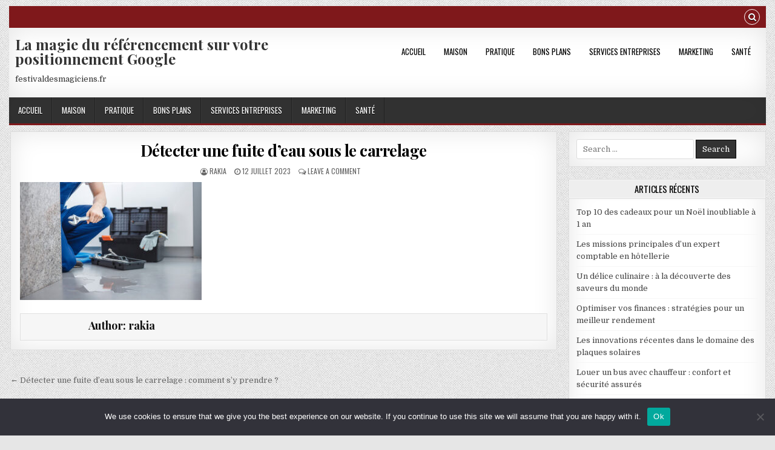

--- FILE ---
content_type: text/html; charset=UTF-8
request_url: https://festivaldesmagiciens.fr/detecter-une-fuite-deau-sous-le-carrelage-comment-sy-prendre/detecter-une-fuite-deau-sous-le-carrelage/
body_size: 12512
content:
<!DOCTYPE html>
<html dir="ltr" lang="fr-FR" prefix="og: https://ogp.me/ns#">
<head>
<meta charset="UTF-8">
<meta name="viewport" content="width=device-width, initial-scale=1, maximum-scale=1">
<link rel="profile" href="https://gmpg.org/xfn/11">
<link rel="pingback" href="https://festivaldesmagiciens.fr/xmlrpc.php">
<title>Détecter une fuite d’eau sous le carrelage - La magie du référencement sur votre positionnement Google</title>

		<!-- All in One SEO 4.9.3 - aioseo.com -->
	<meta name="robots" content="max-image-preview:large" />
	<meta name="author" content="rakia"/>
	<link rel="canonical" href="https://festivaldesmagiciens.fr/detecter-une-fuite-deau-sous-le-carrelage-comment-sy-prendre/detecter-une-fuite-deau-sous-le-carrelage/" />
	<meta name="generator" content="All in One SEO (AIOSEO) 4.9.3" />
		<meta property="og:locale" content="fr_FR" />
		<meta property="og:site_name" content="La magie du référencement sur votre positionnement Google - festivaldesmagiciens.fr" />
		<meta property="og:type" content="article" />
		<meta property="og:title" content="Détecter une fuite d’eau sous le carrelage - La magie du référencement sur votre positionnement Google" />
		<meta property="og:url" content="https://festivaldesmagiciens.fr/detecter-une-fuite-deau-sous-le-carrelage-comment-sy-prendre/detecter-une-fuite-deau-sous-le-carrelage/" />
		<meta property="article:published_time" content="2023-07-12T16:08:07+00:00" />
		<meta property="article:modified_time" content="2023-07-12T16:08:13+00:00" />
		<meta name="twitter:card" content="summary_large_image" />
		<meta name="twitter:title" content="Détecter une fuite d’eau sous le carrelage - La magie du référencement sur votre positionnement Google" />
		<script type="application/ld+json" class="aioseo-schema">
			{"@context":"https:\/\/schema.org","@graph":[{"@type":"BreadcrumbList","@id":"https:\/\/festivaldesmagiciens.fr\/detecter-une-fuite-deau-sous-le-carrelage-comment-sy-prendre\/detecter-une-fuite-deau-sous-le-carrelage\/#breadcrumblist","itemListElement":[{"@type":"ListItem","@id":"https:\/\/festivaldesmagiciens.fr#listItem","position":1,"name":"Accueil","item":"https:\/\/festivaldesmagiciens.fr","nextItem":{"@type":"ListItem","@id":"https:\/\/festivaldesmagiciens.fr\/detecter-une-fuite-deau-sous-le-carrelage-comment-sy-prendre\/detecter-une-fuite-deau-sous-le-carrelage\/#listItem","name":"D\u00e9tecter une fuite d\u2019eau sous le carrelage"}},{"@type":"ListItem","@id":"https:\/\/festivaldesmagiciens.fr\/detecter-une-fuite-deau-sous-le-carrelage-comment-sy-prendre\/detecter-une-fuite-deau-sous-le-carrelage\/#listItem","position":2,"name":"D\u00e9tecter une fuite d\u2019eau sous le carrelage","previousItem":{"@type":"ListItem","@id":"https:\/\/festivaldesmagiciens.fr#listItem","name":"Accueil"}}]},{"@type":"Organization","@id":"https:\/\/festivaldesmagiciens.fr\/#organization","name":"La magie du r\u00e9f\u00e9rencement sur votre positionnement Google","description":"festivaldesmagiciens.fr","url":"https:\/\/festivaldesmagiciens.fr\/"},{"@type":"Person","@id":"##author","url":"#","name":"rakia"},{"@type":"WebPage","@id":"https:\/\/festivaldesmagiciens.fr\/detecter-une-fuite-deau-sous-le-carrelage-comment-sy-prendre\/detecter-une-fuite-deau-sous-le-carrelage\/#webpage","url":"https:\/\/festivaldesmagiciens.fr\/detecter-une-fuite-deau-sous-le-carrelage-comment-sy-prendre\/detecter-une-fuite-deau-sous-le-carrelage\/","name":"D\u00e9tecter une fuite d\u2019eau sous le carrelage - La magie du r\u00e9f\u00e9rencement sur votre positionnement Google","inLanguage":"fr-FR","isPartOf":{"@id":"https:\/\/festivaldesmagiciens.fr\/#website"},"breadcrumb":{"@id":"https:\/\/festivaldesmagiciens.fr\/detecter-une-fuite-deau-sous-le-carrelage-comment-sy-prendre\/detecter-une-fuite-deau-sous-le-carrelage\/#breadcrumblist"},"author":{"@id":"##author"},"creator":{"@id":"##author"},"datePublished":"2023-07-12T18:08:07+02:00","dateModified":"2023-07-12T18:08:13+02:00"},{"@type":"WebSite","@id":"https:\/\/festivaldesmagiciens.fr\/#website","url":"https:\/\/festivaldesmagiciens.fr\/","name":"La magie du r\u00e9f\u00e9rencement sur votre positionnement Google","description":"festivaldesmagiciens.fr","inLanguage":"fr-FR","publisher":{"@id":"https:\/\/festivaldesmagiciens.fr\/#organization"}}]}
		</script>
		<!-- All in One SEO -->

<link rel='dns-prefetch' href='//www.googletagmanager.com' />
<link rel='dns-prefetch' href='//fonts.googleapis.com' />
<link rel="alternate" type="application/rss+xml" title="La magie du référencement sur votre positionnement Google &raquo; Flux" href="https://festivaldesmagiciens.fr/feed/" />
<link rel="alternate" type="application/rss+xml" title="La magie du référencement sur votre positionnement Google &raquo; Flux des commentaires" href="https://festivaldesmagiciens.fr/comments/feed/" />
<link rel="alternate" type="application/rss+xml" title="La magie du référencement sur votre positionnement Google &raquo; Détecter une fuite d’eau sous le carrelage Flux des commentaires" href="https://festivaldesmagiciens.fr/detecter-une-fuite-deau-sous-le-carrelage-comment-sy-prendre/detecter-une-fuite-deau-sous-le-carrelage/feed/" />
<link rel="alternate" title="oEmbed (JSON)" type="application/json+oembed" href="https://festivaldesmagiciens.fr/wp-json/oembed/1.0/embed?url=https%3A%2F%2Ffestivaldesmagiciens.fr%2Fdetecter-une-fuite-deau-sous-le-carrelage-comment-sy-prendre%2Fdetecter-une-fuite-deau-sous-le-carrelage%2F" />
<link rel="alternate" title="oEmbed (XML)" type="text/xml+oembed" href="https://festivaldesmagiciens.fr/wp-json/oembed/1.0/embed?url=https%3A%2F%2Ffestivaldesmagiciens.fr%2Fdetecter-une-fuite-deau-sous-le-carrelage-comment-sy-prendre%2Fdetecter-une-fuite-deau-sous-le-carrelage%2F&#038;format=xml" />
<style id='wp-img-auto-sizes-contain-inline-css' type='text/css'>
img:is([sizes=auto i],[sizes^="auto," i]){contain-intrinsic-size:3000px 1500px}
/*# sourceURL=wp-img-auto-sizes-contain-inline-css */
</style>

<style id='wp-emoji-styles-inline-css' type='text/css'>

	img.wp-smiley, img.emoji {
		display: inline !important;
		border: none !important;
		box-shadow: none !important;
		height: 1em !important;
		width: 1em !important;
		margin: 0 0.07em !important;
		vertical-align: -0.1em !important;
		background: none !important;
		padding: 0 !important;
	}
/*# sourceURL=wp-emoji-styles-inline-css */
</style>
<style id='classic-theme-styles-inline-css' type='text/css'>
/*! This file is auto-generated */
.wp-block-button__link{color:#fff;background-color:#32373c;border-radius:9999px;box-shadow:none;text-decoration:none;padding:calc(.667em + 2px) calc(1.333em + 2px);font-size:1.125em}.wp-block-file__button{background:#32373c;color:#fff;text-decoration:none}
/*# sourceURL=/wp-includes/css/classic-themes.min.css */
</style>
<link rel='stylesheet' id='cookie-notice-front-css' href='https://festivaldesmagiciens.fr/wp-content/plugins/cookie-notice/css/front.min.css?ver=2.5.11' type='text/css' media='all' />
<link rel='stylesheet' id='gridwp-maincss-css' href='https://festivaldesmagiciens.fr/wp-content/themes/gridwp/style.css' type='text/css' media='all' />
<link rel='stylesheet' id='font-awesome-css' href='https://festivaldesmagiciens.fr/wp-content/themes/gridwp/assets/css/font-awesome.min.css' type='text/css' media='all' />
<link rel='stylesheet' id='gridwp-webfont-css' href='//fonts.googleapis.com/css?family=Playfair+Display:400,400i,700,700i|Domine:400,700|Oswald:400,700|Poppins:400,400i,700,700i&#038;display=swap' type='text/css' media='all' />
<script type="text/javascript" id="cookie-notice-front-js-before">
/* <![CDATA[ */
var cnArgs = {"ajaxUrl":"https:\/\/festivaldesmagiciens.fr\/wp-admin\/admin-ajax.php","nonce":"cbafa949b9","hideEffect":"fade","position":"bottom","onScroll":false,"onScrollOffset":100,"onClick":false,"cookieName":"cookie_notice_accepted","cookieTime":2592000,"cookieTimeRejected":2592000,"globalCookie":false,"redirection":false,"cache":true,"revokeCookies":false,"revokeCookiesOpt":"automatic"};

//# sourceURL=cookie-notice-front-js-before
/* ]]> */
</script>
<script type="text/javascript" src="https://festivaldesmagiciens.fr/wp-content/plugins/cookie-notice/js/front.min.js?ver=2.5.11" id="cookie-notice-front-js"></script>
<script type="text/javascript" src="https://festivaldesmagiciens.fr/wp-includes/js/jquery/jquery.min.js?ver=3.7.1" id="jquery-core-js"></script>
<script type="text/javascript" src="https://festivaldesmagiciens.fr/wp-includes/js/jquery/jquery-migrate.min.js?ver=3.4.1" id="jquery-migrate-js"></script>

<!-- Extrait de code de la balise Google (gtag.js) ajouté par Site Kit -->
<!-- Extrait Google Analytics ajouté par Site Kit -->
<script type="text/javascript" src="https://www.googletagmanager.com/gtag/js?id=G-RV0V1WZ9SZ" id="google_gtagjs-js" async></script>
<script type="text/javascript" id="google_gtagjs-js-after">
/* <![CDATA[ */
window.dataLayer = window.dataLayer || [];function gtag(){dataLayer.push(arguments);}
gtag("set","linker",{"domains":["festivaldesmagiciens.fr"]});
gtag("js", new Date());
gtag("set", "developer_id.dZTNiMT", true);
gtag("config", "G-RV0V1WZ9SZ");
//# sourceURL=google_gtagjs-js-after
/* ]]> */
</script>
<link rel="https://api.w.org/" href="https://festivaldesmagiciens.fr/wp-json/" /><link rel="alternate" title="JSON" type="application/json" href="https://festivaldesmagiciens.fr/wp-json/wp/v2/media/1353" /><meta name="generator" content="Site Kit by Google 1.170.0" /><style type="text/css">.recentcomments a{display:inline !important;padding:0 !important;margin:0 !important;}</style><style type="text/css" id="custom-background-css">
body.custom-background { background-image: url("https://festivaldesmagiciens.fr/wp-content/themes/gridwp/assets/images/background.png"); background-position: left top; background-size: auto; background-repeat: repeat; background-attachment: fixed; }
</style>
	<link rel="icon" href="https://festivaldesmagiciens.fr/wp-content/uploads/2019/02/cropped-artificial-intelligence-32x32.jpg" sizes="32x32" />
<link rel="icon" href="https://festivaldesmagiciens.fr/wp-content/uploads/2019/02/cropped-artificial-intelligence-192x192.jpg" sizes="192x192" />
<link rel="apple-touch-icon" href="https://festivaldesmagiciens.fr/wp-content/uploads/2019/02/cropped-artificial-intelligence-180x180.jpg" />
<meta name="msapplication-TileImage" content="https://festivaldesmagiciens.fr/wp-content/uploads/2019/02/cropped-artificial-intelligence-270x270.jpg" />
<style id='global-styles-inline-css' type='text/css'>
:root{--wp--preset--aspect-ratio--square: 1;--wp--preset--aspect-ratio--4-3: 4/3;--wp--preset--aspect-ratio--3-4: 3/4;--wp--preset--aspect-ratio--3-2: 3/2;--wp--preset--aspect-ratio--2-3: 2/3;--wp--preset--aspect-ratio--16-9: 16/9;--wp--preset--aspect-ratio--9-16: 9/16;--wp--preset--color--black: #000000;--wp--preset--color--cyan-bluish-gray: #abb8c3;--wp--preset--color--white: #ffffff;--wp--preset--color--pale-pink: #f78da7;--wp--preset--color--vivid-red: #cf2e2e;--wp--preset--color--luminous-vivid-orange: #ff6900;--wp--preset--color--luminous-vivid-amber: #fcb900;--wp--preset--color--light-green-cyan: #7bdcb5;--wp--preset--color--vivid-green-cyan: #00d084;--wp--preset--color--pale-cyan-blue: #8ed1fc;--wp--preset--color--vivid-cyan-blue: #0693e3;--wp--preset--color--vivid-purple: #9b51e0;--wp--preset--gradient--vivid-cyan-blue-to-vivid-purple: linear-gradient(135deg,rgb(6,147,227) 0%,rgb(155,81,224) 100%);--wp--preset--gradient--light-green-cyan-to-vivid-green-cyan: linear-gradient(135deg,rgb(122,220,180) 0%,rgb(0,208,130) 100%);--wp--preset--gradient--luminous-vivid-amber-to-luminous-vivid-orange: linear-gradient(135deg,rgb(252,185,0) 0%,rgb(255,105,0) 100%);--wp--preset--gradient--luminous-vivid-orange-to-vivid-red: linear-gradient(135deg,rgb(255,105,0) 0%,rgb(207,46,46) 100%);--wp--preset--gradient--very-light-gray-to-cyan-bluish-gray: linear-gradient(135deg,rgb(238,238,238) 0%,rgb(169,184,195) 100%);--wp--preset--gradient--cool-to-warm-spectrum: linear-gradient(135deg,rgb(74,234,220) 0%,rgb(151,120,209) 20%,rgb(207,42,186) 40%,rgb(238,44,130) 60%,rgb(251,105,98) 80%,rgb(254,248,76) 100%);--wp--preset--gradient--blush-light-purple: linear-gradient(135deg,rgb(255,206,236) 0%,rgb(152,150,240) 100%);--wp--preset--gradient--blush-bordeaux: linear-gradient(135deg,rgb(254,205,165) 0%,rgb(254,45,45) 50%,rgb(107,0,62) 100%);--wp--preset--gradient--luminous-dusk: linear-gradient(135deg,rgb(255,203,112) 0%,rgb(199,81,192) 50%,rgb(65,88,208) 100%);--wp--preset--gradient--pale-ocean: linear-gradient(135deg,rgb(255,245,203) 0%,rgb(182,227,212) 50%,rgb(51,167,181) 100%);--wp--preset--gradient--electric-grass: linear-gradient(135deg,rgb(202,248,128) 0%,rgb(113,206,126) 100%);--wp--preset--gradient--midnight: linear-gradient(135deg,rgb(2,3,129) 0%,rgb(40,116,252) 100%);--wp--preset--font-size--small: 13px;--wp--preset--font-size--medium: 20px;--wp--preset--font-size--large: 36px;--wp--preset--font-size--x-large: 42px;--wp--preset--spacing--20: 0.44rem;--wp--preset--spacing--30: 0.67rem;--wp--preset--spacing--40: 1rem;--wp--preset--spacing--50: 1.5rem;--wp--preset--spacing--60: 2.25rem;--wp--preset--spacing--70: 3.38rem;--wp--preset--spacing--80: 5.06rem;--wp--preset--shadow--natural: 6px 6px 9px rgba(0, 0, 0, 0.2);--wp--preset--shadow--deep: 12px 12px 50px rgba(0, 0, 0, 0.4);--wp--preset--shadow--sharp: 6px 6px 0px rgba(0, 0, 0, 0.2);--wp--preset--shadow--outlined: 6px 6px 0px -3px rgb(255, 255, 255), 6px 6px rgb(0, 0, 0);--wp--preset--shadow--crisp: 6px 6px 0px rgb(0, 0, 0);}:where(.is-layout-flex){gap: 0.5em;}:where(.is-layout-grid){gap: 0.5em;}body .is-layout-flex{display: flex;}.is-layout-flex{flex-wrap: wrap;align-items: center;}.is-layout-flex > :is(*, div){margin: 0;}body .is-layout-grid{display: grid;}.is-layout-grid > :is(*, div){margin: 0;}:where(.wp-block-columns.is-layout-flex){gap: 2em;}:where(.wp-block-columns.is-layout-grid){gap: 2em;}:where(.wp-block-post-template.is-layout-flex){gap: 1.25em;}:where(.wp-block-post-template.is-layout-grid){gap: 1.25em;}.has-black-color{color: var(--wp--preset--color--black) !important;}.has-cyan-bluish-gray-color{color: var(--wp--preset--color--cyan-bluish-gray) !important;}.has-white-color{color: var(--wp--preset--color--white) !important;}.has-pale-pink-color{color: var(--wp--preset--color--pale-pink) !important;}.has-vivid-red-color{color: var(--wp--preset--color--vivid-red) !important;}.has-luminous-vivid-orange-color{color: var(--wp--preset--color--luminous-vivid-orange) !important;}.has-luminous-vivid-amber-color{color: var(--wp--preset--color--luminous-vivid-amber) !important;}.has-light-green-cyan-color{color: var(--wp--preset--color--light-green-cyan) !important;}.has-vivid-green-cyan-color{color: var(--wp--preset--color--vivid-green-cyan) !important;}.has-pale-cyan-blue-color{color: var(--wp--preset--color--pale-cyan-blue) !important;}.has-vivid-cyan-blue-color{color: var(--wp--preset--color--vivid-cyan-blue) !important;}.has-vivid-purple-color{color: var(--wp--preset--color--vivid-purple) !important;}.has-black-background-color{background-color: var(--wp--preset--color--black) !important;}.has-cyan-bluish-gray-background-color{background-color: var(--wp--preset--color--cyan-bluish-gray) !important;}.has-white-background-color{background-color: var(--wp--preset--color--white) !important;}.has-pale-pink-background-color{background-color: var(--wp--preset--color--pale-pink) !important;}.has-vivid-red-background-color{background-color: var(--wp--preset--color--vivid-red) !important;}.has-luminous-vivid-orange-background-color{background-color: var(--wp--preset--color--luminous-vivid-orange) !important;}.has-luminous-vivid-amber-background-color{background-color: var(--wp--preset--color--luminous-vivid-amber) !important;}.has-light-green-cyan-background-color{background-color: var(--wp--preset--color--light-green-cyan) !important;}.has-vivid-green-cyan-background-color{background-color: var(--wp--preset--color--vivid-green-cyan) !important;}.has-pale-cyan-blue-background-color{background-color: var(--wp--preset--color--pale-cyan-blue) !important;}.has-vivid-cyan-blue-background-color{background-color: var(--wp--preset--color--vivid-cyan-blue) !important;}.has-vivid-purple-background-color{background-color: var(--wp--preset--color--vivid-purple) !important;}.has-black-border-color{border-color: var(--wp--preset--color--black) !important;}.has-cyan-bluish-gray-border-color{border-color: var(--wp--preset--color--cyan-bluish-gray) !important;}.has-white-border-color{border-color: var(--wp--preset--color--white) !important;}.has-pale-pink-border-color{border-color: var(--wp--preset--color--pale-pink) !important;}.has-vivid-red-border-color{border-color: var(--wp--preset--color--vivid-red) !important;}.has-luminous-vivid-orange-border-color{border-color: var(--wp--preset--color--luminous-vivid-orange) !important;}.has-luminous-vivid-amber-border-color{border-color: var(--wp--preset--color--luminous-vivid-amber) !important;}.has-light-green-cyan-border-color{border-color: var(--wp--preset--color--light-green-cyan) !important;}.has-vivid-green-cyan-border-color{border-color: var(--wp--preset--color--vivid-green-cyan) !important;}.has-pale-cyan-blue-border-color{border-color: var(--wp--preset--color--pale-cyan-blue) !important;}.has-vivid-cyan-blue-border-color{border-color: var(--wp--preset--color--vivid-cyan-blue) !important;}.has-vivid-purple-border-color{border-color: var(--wp--preset--color--vivid-purple) !important;}.has-vivid-cyan-blue-to-vivid-purple-gradient-background{background: var(--wp--preset--gradient--vivid-cyan-blue-to-vivid-purple) !important;}.has-light-green-cyan-to-vivid-green-cyan-gradient-background{background: var(--wp--preset--gradient--light-green-cyan-to-vivid-green-cyan) !important;}.has-luminous-vivid-amber-to-luminous-vivid-orange-gradient-background{background: var(--wp--preset--gradient--luminous-vivid-amber-to-luminous-vivid-orange) !important;}.has-luminous-vivid-orange-to-vivid-red-gradient-background{background: var(--wp--preset--gradient--luminous-vivid-orange-to-vivid-red) !important;}.has-very-light-gray-to-cyan-bluish-gray-gradient-background{background: var(--wp--preset--gradient--very-light-gray-to-cyan-bluish-gray) !important;}.has-cool-to-warm-spectrum-gradient-background{background: var(--wp--preset--gradient--cool-to-warm-spectrum) !important;}.has-blush-light-purple-gradient-background{background: var(--wp--preset--gradient--blush-light-purple) !important;}.has-blush-bordeaux-gradient-background{background: var(--wp--preset--gradient--blush-bordeaux) !important;}.has-luminous-dusk-gradient-background{background: var(--wp--preset--gradient--luminous-dusk) !important;}.has-pale-ocean-gradient-background{background: var(--wp--preset--gradient--pale-ocean) !important;}.has-electric-grass-gradient-background{background: var(--wp--preset--gradient--electric-grass) !important;}.has-midnight-gradient-background{background: var(--wp--preset--gradient--midnight) !important;}.has-small-font-size{font-size: var(--wp--preset--font-size--small) !important;}.has-medium-font-size{font-size: var(--wp--preset--font-size--medium) !important;}.has-large-font-size{font-size: var(--wp--preset--font-size--large) !important;}.has-x-large-font-size{font-size: var(--wp--preset--font-size--x-large) !important;}
/*# sourceURL=global-styles-inline-css */
</style>
</head>

<body data-rsssl=1 class="attachment wp-singular attachment-template-default single single-attachment postid-1353 attachmentid-1353 attachment-jpeg custom-background wp-theme-gridwp gridwp-animated gridwp-fadein cookies-not-set gridwp-group-blog gridwp-no-bottom-widgets" id="gridwp-site-body" itemscope="itemscope" itemtype="http://schema.org/WebPage">
<a class="skip-link screen-reader-text" href="#gridwp-posts-wrapper">Skip to content</a>

<div class="gridwp-outer-wrapper">
<div class="gridwp-top-social-bar">

<div class="gridwp-top-social-icons clearfix">
        <span class="gridwp-top-social-icons-right">
                                                                                                                        <a href="#" title="Search" class="gridwp-social-search-icon"><i class="fa fa-search"></i></a>
    </span>
</div>


<div id="gridwp-search-overlay-wrap" class="gridwp-search-overlay">
  <button class="gridwp-search-closebtn" aria-label="Close Search" title="Close Search">&#xD7;</button>
  <div class="gridwp-search-overlay-content">
    
<form role="search" method="get" class="gridwp-search-form" action="https://festivaldesmagiciens.fr/">
<label>
    <span class="screen-reader-text">Search for:</span>
    <input type="search" class="gridwp-search-field" placeholder="Search &hellip;" value="" name="s" />
</label>
<input type="submit" class="gridwp-search-submit" value="Search" />
</form>  </div>
</div>
</div>
</div>

<div class="gridwp-outer-wrapper">
<div class="gridwp-container" id="gridwp-header" itemscope="itemscope" itemtype="http://schema.org/WPHeader" role="banner">
<div class="gridwp-head-content clearfix" id="gridwp-head-content">

<div class="gridwp-header-inside clearfix">

<div id="gridwp-logo">
    <div class="site-branding">
      <h1 class="gridwp-site-title"><a href="https://festivaldesmagiciens.fr/" rel="home">La magie du référencement sur votre positionnement Google</a></h1>
      <p class="gridwp-site-description">festivaldesmagiciens.fr</p>
    </div>
</div><!--/#gridwp-logo -->

<div id="gridwp-header-banner">
<div class="gridwp-container gridwp-secondary-menu-container clearfix">
<div class="gridwp-secondary-menu-container-inside clearfix">
<nav class="gridwp-nav-secondary" id="gridwp-secondary-navigation" itemscope="itemscope" itemtype="http://schema.org/SiteNavigationElement" role="navigation" aria-label="Secondary Menu">
<button class="gridwp-secondary-responsive-menu-icon" aria-controls="gridwp-menu-secondary-navigation" aria-expanded="false">Menu</button>
<ul id="gridwp-menu-secondary-navigation" class="gridwp-secondary-nav-menu gridwp-menu-secondary"><li id="menu-item-1188" class="menu-item menu-item-type-custom menu-item-object-custom menu-item-1188"><a href="/">Accueil</a></li>
<li id="menu-item-1182" class="menu-item menu-item-type-taxonomy menu-item-object-category menu-item-1182"><a href="https://festivaldesmagiciens.fr/category/maison/">Maison</a></li>
<li id="menu-item-1183" class="menu-item menu-item-type-taxonomy menu-item-object-category menu-item-1183"><a href="https://festivaldesmagiciens.fr/category/pratique/">Pratique</a></li>
<li id="menu-item-1184" class="menu-item menu-item-type-taxonomy menu-item-object-category menu-item-1184"><a href="https://festivaldesmagiciens.fr/category/bons-plans/">Bons plans</a></li>
<li id="menu-item-1185" class="menu-item menu-item-type-taxonomy menu-item-object-category menu-item-1185"><a href="https://festivaldesmagiciens.fr/category/services-entreprises/">Services entreprises</a></li>
<li id="menu-item-1186" class="menu-item menu-item-type-taxonomy menu-item-object-category menu-item-1186"><a href="https://festivaldesmagiciens.fr/category/marketing/">Marketing</a></li>
<li id="menu-item-1187" class="menu-item menu-item-type-taxonomy menu-item-object-category menu-item-1187"><a href="https://festivaldesmagiciens.fr/category/sante/">Santé</a></li>
</ul></nav>
</div>
</div>
</div><!--/#gridwp-header-banner -->

</div>


</div><!--/#gridwp-head-content -->
</div><!--/#gridwp-header -->
</div>

<div class="gridwp-outer-wrapper">
<div class="gridwp-container gridwp-primary-menu-container clearfix">
<div class="gridwp-primary-menu-container-inside clearfix">
<nav class="gridwp-nav-primary" id="gridwp-primary-navigation" itemscope="itemscope" itemtype="http://schema.org/SiteNavigationElement" role="navigation" aria-label="Primary Menu">
<button class="gridwp-primary-responsive-menu-icon" aria-controls="gridwp-menu-primary-navigation" aria-expanded="false">Menu</button>
<ul id="gridwp-menu-primary-navigation" class="gridwp-primary-nav-menu gridwp-menu-primary"><li class="menu-item menu-item-type-custom menu-item-object-custom menu-item-1188"><a href="/">Accueil</a></li>
<li class="menu-item menu-item-type-taxonomy menu-item-object-category menu-item-1182"><a href="https://festivaldesmagiciens.fr/category/maison/">Maison</a></li>
<li class="menu-item menu-item-type-taxonomy menu-item-object-category menu-item-1183"><a href="https://festivaldesmagiciens.fr/category/pratique/">Pratique</a></li>
<li class="menu-item menu-item-type-taxonomy menu-item-object-category menu-item-1184"><a href="https://festivaldesmagiciens.fr/category/bons-plans/">Bons plans</a></li>
<li class="menu-item menu-item-type-taxonomy menu-item-object-category menu-item-1185"><a href="https://festivaldesmagiciens.fr/category/services-entreprises/">Services entreprises</a></li>
<li class="menu-item menu-item-type-taxonomy menu-item-object-category menu-item-1186"><a href="https://festivaldesmagiciens.fr/category/marketing/">Marketing</a></li>
<li class="menu-item menu-item-type-taxonomy menu-item-object-category menu-item-1187"><a href="https://festivaldesmagiciens.fr/category/sante/">Santé</a></li>
</ul></nav>
</div>
</div>
</div>

<div class="gridwp-outer-wrapper">


</div>

<div class="gridwp-outer-wrapper">
<div class="gridwp-container clearfix" id="gridwp-wrapper">
<div class="gridwp-content-wrapper clearfix" id="gridwp-content-wrapper">
<div class="gridwp-main-wrapper clearfix" id="gridwp-main-wrapper" itemscope="itemscope" itemtype="http://schema.org/Blog" role="main">
<div class="theiaStickySidebar">
<div class="gridwp-main-wrapper-inside clearfix">




<div class="gridwp-posts-wrapper" id="gridwp-posts-wrapper">


    
<article id="post-1353" class="gridwp-post-singular gridwp-box post-1353 attachment type-attachment status-inherit hentry">

    <header class="entry-header">
        
        <h1 class="post-title entry-title"><a href="https://festivaldesmagiciens.fr/detecter-une-fuite-deau-sous-le-carrelage-comment-sy-prendre/detecter-une-fuite-deau-sous-le-carrelage/" rel="bookmark">Détecter une fuite d’eau sous le carrelage</a></h1>
                <div class="gridwp-entry-meta-single">
    <span class="gridwp-entry-meta-single-author"><i class="fa fa-user-circle-o"></i>&nbsp;<span class="author vcard" itemscope="itemscope" itemtype="http://schema.org/Person" itemprop="author"><a class="url fn n" href="#"><span class="screen-reader-text">Author: </span>rakia</a></span></span>    <span class="gridwp-entry-meta-single-date"><i class="fa fa-clock-o"></i>&nbsp;<span class="screen-reader-text">Published Date: </span>12 juillet 2023</span>        <span class="gridwp-entry-meta-single-comments"><i class="fa fa-comments-o"></i>&nbsp;<a href="https://festivaldesmagiciens.fr/detecter-une-fuite-deau-sous-le-carrelage-comment-sy-prendre/detecter-une-fuite-deau-sous-le-carrelage/#respond">Leave a Comment<span class="screen-reader-text"> on Détecter une fuite d’eau sous le carrelage</span></a></span>
            </div>
        </header><!-- .entry-header -->

    <div class="entry-content clearfix">
            <p class="attachment"><a href='https://festivaldesmagiciens.fr/wp-content/uploads/2023/07/Detecter-une-fuite-deau-sous-le-carrelage.jpg'><img fetchpriority="high" decoding="async" width="300" height="195" src="https://festivaldesmagiciens.fr/wp-content/uploads/2023/07/Detecter-une-fuite-deau-sous-le-carrelage-300x195.jpg" class="attachment-medium size-medium" alt="Détecter une fuite d’eau sous le carrelage" srcset="https://festivaldesmagiciens.fr/wp-content/uploads/2023/07/Detecter-une-fuite-deau-sous-le-carrelage-300x195.jpg 300w, https://festivaldesmagiciens.fr/wp-content/uploads/2023/07/Detecter-une-fuite-deau-sous-le-carrelage-400x260.jpg 400w, https://festivaldesmagiciens.fr/wp-content/uploads/2023/07/Detecter-une-fuite-deau-sous-le-carrelage-480x312.jpg 480w, https://festivaldesmagiciens.fr/wp-content/uploads/2023/07/Detecter-une-fuite-deau-sous-le-carrelage.jpg 630w" sizes="(max-width: 300px) 100vw, 300px" /></a></p>
    </div><!-- .entry-content -->

    <footer class="entry-footer">
            </footer><!-- .entry-footer -->

    
            <div class="gridwp-author-bio">
            <div class="gridwp-author-bio-top">
            <div class="gridwp-author-bio-gravatar">
                
            </div>
            <div class="gridwp-author-bio-text">
                <h4>Author: <span>rakia</span></h4>
            </div>
            </div>
            </div>
        
</article>
    
	<nav class="navigation post-navigation" aria-label="Publications">
		<h2 class="screen-reader-text">Navigation de l’article</h2>
		<div class="nav-links"><div class="nav-previous"><a href="https://festivaldesmagiciens.fr/detecter-une-fuite-deau-sous-le-carrelage-comment-sy-prendre/" rel="prev">&larr; Détecter une fuite d’eau sous le carrelage : comment s’y prendre ?</a></div></div>
	</nav>
    
<div id="comments" class="comments-area gridwp-box">

    	<div id="respond" class="comment-respond">
		<h3 id="reply-title" class="comment-reply-title">Laisser un commentaire <small><a rel="nofollow" id="cancel-comment-reply-link" href="/detecter-une-fuite-deau-sous-le-carrelage-comment-sy-prendre/detecter-une-fuite-deau-sous-le-carrelage/#respond" style="display:none;">Annuler la réponse</a></small></h3><p class="must-log-in">Vous devez <a href="https://festivaldesmagiciens.fr/wp-login.php?redirect_to=https%3A%2F%2Ffestivaldesmagiciens.fr%2Fdetecter-une-fuite-deau-sous-le-carrelage-comment-sy-prendre%2Fdetecter-une-fuite-deau-sous-le-carrelage%2F">vous connecter</a> pour publier un commentaire.</p>	</div><!-- #respond -->
	
</div><!-- #comments -->
<div class="clear"></div>

</div><!--/#gridwp-posts-wrapper -->




</div>
</div>
</div><!-- /#gridwp-main-wrapper -->


<div class="gridwp-sidebar-one-wrapper gridwp-sidebar-widget-areas clearfix" id="gridwp-sidebar-one-wrapper" itemscope="itemscope" itemtype="http://schema.org/WPSideBar" role="complementary">
<div class="theiaStickySidebar">
<div class="gridwp-sidebar-one-wrapper-inside clearfix">

<div id="search-2" class="gridwp-side-widget gridwp-box widget widget_search">
<form role="search" method="get" class="gridwp-search-form" action="https://festivaldesmagiciens.fr/">
<label>
    <span class="screen-reader-text">Search for:</span>
    <input type="search" class="gridwp-search-field" placeholder="Search &hellip;" value="" name="s" />
</label>
<input type="submit" class="gridwp-search-submit" value="Search" />
</form></div>
		<div id="recent-posts-2" class="gridwp-side-widget gridwp-box widget widget_recent_entries">
		<h2 class="gridwp-widget-title"><span>Articles récents</span></h2><nav aria-label="Articles récents">
		<ul>
											<li>
					<a href="https://festivaldesmagiciens.fr/cadeaux-noel-1-an/">Top 10 des cadeaux pour un Noël inoubliable à 1 an</a>
									</li>
											<li>
					<a href="https://festivaldesmagiciens.fr/expert-comptable-hotellerie/">Les missions principales d&rsquo;un expert comptable en hôtellerie</a>
									</li>
											<li>
					<a href="https://festivaldesmagiciens.fr/decouverte-des-saveurs-du-monde/">Un délice culinaire : à la découverte des saveurs du monde</a>
									</li>
											<li>
					<a href="https://festivaldesmagiciens.fr/optimiser-vos-finances/">Optimiser vos finances : stratégies pour un meilleur rendement</a>
									</li>
											<li>
					<a href="https://festivaldesmagiciens.fr/le-domaine-des-plaques-solaires/">Les innovations récentes dans le domaine des plaques solaires</a>
									</li>
											<li>
					<a href="https://festivaldesmagiciens.fr/louer-un-bus-avec-chauffeur/">Louer un bus avec chauffeur : confort et sécurité assurés</a>
									</li>
											<li>
					<a href="https://festivaldesmagiciens.fr/le-marketing-digital/">Stratégies innovantes pour réussir dans le marketing digital</a>
									</li>
											<li>
					<a href="https://festivaldesmagiciens.fr/risques-conduit-cheminee-mal-entretenu/">Les risques liés à un conduit de cheminée mal entretenu dans le Haut-Rhin</a>
									</li>
											<li>
					<a href="https://festivaldesmagiciens.fr/choisir-le-bon-volet-roulant/">Optimisez votre confort : choisir le bon volet roulant</a>
									</li>
											<li>
					<a href="https://festivaldesmagiciens.fr/les-bienfaits-de-leau/">Les bienfaits de l&rsquo;eau pour une santé optimale au quotidien</a>
									</li>
					</ul>

		</nav></div><div id="recent-comments-2" class="gridwp-side-widget gridwp-box widget widget_recent_comments"><h2 class="gridwp-widget-title"><span>Commentaires récents</span></h2><nav aria-label="Commentaires récents"><ul id="recentcomments"><li class="recentcomments"><span class="comment-author-link"><a href="https://www.intermedialab.eu/packs-articles-sponsorises-invites/" class="url" rel="ugc external nofollow">Gayle</a></span> dans <a href="https://festivaldesmagiciens.fr/ressources-et-informations-pour-denicher-de-bons-plans/#comment-3300">ressources et informations pour dénicher de bons plans</a></li><li class="recentcomments"><span class="comment-author-link">Torri</span> dans <a href="https://festivaldesmagiciens.fr/ressources-et-informations-pour-denicher-de-bons-plans/#comment-3291">ressources et informations pour dénicher de bons plans</a></li><li class="recentcomments"><span class="comment-author-link">leila</span> dans <a href="https://festivaldesmagiciens.fr/quest-ce-quune-societe-de-domiciliation-dentreprise/#comment-3299">Qu’est-ce qu’une société de domiciliation d’entreprise ?</a></li><li class="recentcomments"><span class="comment-author-link"><a href="https://mademoiselle-infos.tk/" class="url" rel="ugc external nofollow">Mademoiselle infos</a></span> dans <a href="https://festivaldesmagiciens.fr/tuyaux-dirrigation-pour-arroser-le-jardin-la-terrasse-le-verger-ou-les-fleurs-a-la-maison/#comment-3293">Tuyaux d’irrigation pour arroser le jardin, la terrasse, le verger ou les fleurs à la maison</a></li><li class="recentcomments"><span class="comment-author-link"><a href="https://twitter.com/chadnalivre" class="url" rel="ugc external nofollow">Kristin</a></span> dans <a href="https://festivaldesmagiciens.fr/ressources-et-informations-pour-denicher-de-bons-plans/#comment-2992">ressources et informations pour dénicher de bons plans</a></li></ul></nav></div><div id="archives-2" class="gridwp-side-widget gridwp-box widget widget_archive"><h2 class="gridwp-widget-title"><span>Archives</span></h2>		<label class="screen-reader-text" for="archives-dropdown-2">Archives</label>
		<select id="archives-dropdown-2" name="archive-dropdown">
			
			<option value="">Sélectionner un mois</option>
				<option value='https://festivaldesmagiciens.fr/2026/01/'> janvier 2026 &nbsp;(13)</option>
	<option value='https://festivaldesmagiciens.fr/2025/12/'> décembre 2025 &nbsp;(15)</option>
	<option value='https://festivaldesmagiciens.fr/2025/11/'> novembre 2025 &nbsp;(9)</option>
	<option value='https://festivaldesmagiciens.fr/2025/10/'> octobre 2025 &nbsp;(18)</option>
	<option value='https://festivaldesmagiciens.fr/2025/09/'> septembre 2025 &nbsp;(27)</option>
	<option value='https://festivaldesmagiciens.fr/2025/08/'> août 2025 &nbsp;(6)</option>
	<option value='https://festivaldesmagiciens.fr/2025/07/'> juillet 2025 &nbsp;(9)</option>
	<option value='https://festivaldesmagiciens.fr/2025/06/'> juin 2025 &nbsp;(19)</option>
	<option value='https://festivaldesmagiciens.fr/2025/05/'> mai 2025 &nbsp;(5)</option>
	<option value='https://festivaldesmagiciens.fr/2025/04/'> avril 2025 &nbsp;(6)</option>
	<option value='https://festivaldesmagiciens.fr/2025/03/'> mars 2025 &nbsp;(8)</option>
	<option value='https://festivaldesmagiciens.fr/2025/02/'> février 2025 &nbsp;(7)</option>
	<option value='https://festivaldesmagiciens.fr/2025/01/'> janvier 2025 &nbsp;(8)</option>
	<option value='https://festivaldesmagiciens.fr/2024/12/'> décembre 2024 &nbsp;(1)</option>
	<option value='https://festivaldesmagiciens.fr/2024/11/'> novembre 2024 &nbsp;(3)</option>
	<option value='https://festivaldesmagiciens.fr/2024/10/'> octobre 2024 &nbsp;(1)</option>
	<option value='https://festivaldesmagiciens.fr/2024/09/'> septembre 2024 &nbsp;(9)</option>
	<option value='https://festivaldesmagiciens.fr/2024/08/'> août 2024 &nbsp;(3)</option>
	<option value='https://festivaldesmagiciens.fr/2024/07/'> juillet 2024 &nbsp;(5)</option>
	<option value='https://festivaldesmagiciens.fr/2024/06/'> juin 2024 &nbsp;(4)</option>
	<option value='https://festivaldesmagiciens.fr/2024/05/'> mai 2024 &nbsp;(6)</option>
	<option value='https://festivaldesmagiciens.fr/2024/04/'> avril 2024 &nbsp;(6)</option>
	<option value='https://festivaldesmagiciens.fr/2024/03/'> mars 2024 &nbsp;(2)</option>
	<option value='https://festivaldesmagiciens.fr/2024/02/'> février 2024 &nbsp;(3)</option>
	<option value='https://festivaldesmagiciens.fr/2024/01/'> janvier 2024 &nbsp;(7)</option>
	<option value='https://festivaldesmagiciens.fr/2023/12/'> décembre 2023 &nbsp;(1)</option>
	<option value='https://festivaldesmagiciens.fr/2023/11/'> novembre 2023 &nbsp;(8)</option>
	<option value='https://festivaldesmagiciens.fr/2023/10/'> octobre 2023 &nbsp;(7)</option>
	<option value='https://festivaldesmagiciens.fr/2023/09/'> septembre 2023 &nbsp;(3)</option>
	<option value='https://festivaldesmagiciens.fr/2023/08/'> août 2023 &nbsp;(5)</option>
	<option value='https://festivaldesmagiciens.fr/2023/07/'> juillet 2023 &nbsp;(5)</option>
	<option value='https://festivaldesmagiciens.fr/2023/06/'> juin 2023 &nbsp;(2)</option>
	<option value='https://festivaldesmagiciens.fr/2023/05/'> mai 2023 &nbsp;(3)</option>
	<option value='https://festivaldesmagiciens.fr/2023/04/'> avril 2023 &nbsp;(6)</option>
	<option value='https://festivaldesmagiciens.fr/2023/03/'> mars 2023 &nbsp;(6)</option>
	<option value='https://festivaldesmagiciens.fr/2023/02/'> février 2023 &nbsp;(8)</option>
	<option value='https://festivaldesmagiciens.fr/2023/01/'> janvier 2023 &nbsp;(8)</option>
	<option value='https://festivaldesmagiciens.fr/2022/12/'> décembre 2022 &nbsp;(14)</option>
	<option value='https://festivaldesmagiciens.fr/2022/11/'> novembre 2022 &nbsp;(7)</option>
	<option value='https://festivaldesmagiciens.fr/2022/10/'> octobre 2022 &nbsp;(11)</option>
	<option value='https://festivaldesmagiciens.fr/2022/09/'> septembre 2022 &nbsp;(8)</option>
	<option value='https://festivaldesmagiciens.fr/2022/08/'> août 2022 &nbsp;(7)</option>
	<option value='https://festivaldesmagiciens.fr/2022/07/'> juillet 2022 &nbsp;(11)</option>
	<option value='https://festivaldesmagiciens.fr/2022/06/'> juin 2022 &nbsp;(7)</option>
	<option value='https://festivaldesmagiciens.fr/2022/05/'> mai 2022 &nbsp;(3)</option>
	<option value='https://festivaldesmagiciens.fr/2022/04/'> avril 2022 &nbsp;(3)</option>
	<option value='https://festivaldesmagiciens.fr/2022/03/'> mars 2022 &nbsp;(3)</option>
	<option value='https://festivaldesmagiciens.fr/2022/02/'> février 2022 &nbsp;(5)</option>
	<option value='https://festivaldesmagiciens.fr/2022/01/'> janvier 2022 &nbsp;(2)</option>
	<option value='https://festivaldesmagiciens.fr/2021/12/'> décembre 2021 &nbsp;(2)</option>
	<option value='https://festivaldesmagiciens.fr/2021/11/'> novembre 2021 &nbsp;(7)</option>
	<option value='https://festivaldesmagiciens.fr/2021/10/'> octobre 2021 &nbsp;(5)</option>
	<option value='https://festivaldesmagiciens.fr/2021/09/'> septembre 2021 &nbsp;(2)</option>
	<option value='https://festivaldesmagiciens.fr/2021/08/'> août 2021 &nbsp;(2)</option>
	<option value='https://festivaldesmagiciens.fr/2021/07/'> juillet 2021 &nbsp;(7)</option>
	<option value='https://festivaldesmagiciens.fr/2021/06/'> juin 2021 &nbsp;(7)</option>
	<option value='https://festivaldesmagiciens.fr/2021/05/'> mai 2021 &nbsp;(4)</option>
	<option value='https://festivaldesmagiciens.fr/2021/04/'> avril 2021 &nbsp;(4)</option>
	<option value='https://festivaldesmagiciens.fr/2021/03/'> mars 2021 &nbsp;(8)</option>
	<option value='https://festivaldesmagiciens.fr/2021/02/'> février 2021 &nbsp;(3)</option>
	<option value='https://festivaldesmagiciens.fr/2021/01/'> janvier 2021 &nbsp;(1)</option>
	<option value='https://festivaldesmagiciens.fr/2020/12/'> décembre 2020 &nbsp;(1)</option>
	<option value='https://festivaldesmagiciens.fr/2020/11/'> novembre 2020 &nbsp;(2)</option>
	<option value='https://festivaldesmagiciens.fr/2020/10/'> octobre 2020 &nbsp;(3)</option>
	<option value='https://festivaldesmagiciens.fr/2020/09/'> septembre 2020 &nbsp;(3)</option>
	<option value='https://festivaldesmagiciens.fr/2020/08/'> août 2020 &nbsp;(1)</option>
	<option value='https://festivaldesmagiciens.fr/2020/07/'> juillet 2020 &nbsp;(2)</option>
	<option value='https://festivaldesmagiciens.fr/2020/06/'> juin 2020 &nbsp;(2)</option>
	<option value='https://festivaldesmagiciens.fr/2020/05/'> mai 2020 &nbsp;(1)</option>
	<option value='https://festivaldesmagiciens.fr/2020/03/'> mars 2020 &nbsp;(1)</option>
	<option value='https://festivaldesmagiciens.fr/2020/01/'> janvier 2020 &nbsp;(3)</option>
	<option value='https://festivaldesmagiciens.fr/2019/12/'> décembre 2019 &nbsp;(4)</option>
	<option value='https://festivaldesmagiciens.fr/2019/11/'> novembre 2019 &nbsp;(1)</option>
	<option value='https://festivaldesmagiciens.fr/2019/10/'> octobre 2019 &nbsp;(4)</option>
	<option value='https://festivaldesmagiciens.fr/2019/09/'> septembre 2019 &nbsp;(12)</option>
	<option value='https://festivaldesmagiciens.fr/2019/08/'> août 2019 &nbsp;(3)</option>
	<option value='https://festivaldesmagiciens.fr/2019/07/'> juillet 2019 &nbsp;(1)</option>
	<option value='https://festivaldesmagiciens.fr/2019/06/'> juin 2019 &nbsp;(6)</option>
	<option value='https://festivaldesmagiciens.fr/2019/05/'> mai 2019 &nbsp;(12)</option>
	<option value='https://festivaldesmagiciens.fr/2019/04/'> avril 2019 &nbsp;(8)</option>
	<option value='https://festivaldesmagiciens.fr/2019/02/'> février 2019 &nbsp;(4)</option>
	<option value='https://festivaldesmagiciens.fr/2019/01/'> janvier 2019 &nbsp;(3)</option>
	<option value='https://festivaldesmagiciens.fr/2018/12/'> décembre 2018 &nbsp;(3)</option>
	<option value='https://festivaldesmagiciens.fr/2017/12/'> décembre 2017 &nbsp;(1)</option>

		</select>

			<script type="text/javascript">
/* <![CDATA[ */

( ( dropdownId ) => {
	const dropdown = document.getElementById( dropdownId );
	function onSelectChange() {
		setTimeout( () => {
			if ( 'escape' === dropdown.dataset.lastkey ) {
				return;
			}
			if ( dropdown.value ) {
				document.location.href = dropdown.value;
			}
		}, 250 );
	}
	function onKeyUp( event ) {
		if ( 'Escape' === event.key ) {
			dropdown.dataset.lastkey = 'escape';
		} else {
			delete dropdown.dataset.lastkey;
		}
	}
	function onClick() {
		delete dropdown.dataset.lastkey;
	}
	dropdown.addEventListener( 'keyup', onKeyUp );
	dropdown.addEventListener( 'click', onClick );
	dropdown.addEventListener( 'change', onSelectChange );
})( "archives-dropdown-2" );

//# sourceURL=WP_Widget_Archives%3A%3Awidget
/* ]]> */
</script>
</div><div id="categories-2" class="gridwp-side-widget gridwp-box widget widget_categories"><h2 class="gridwp-widget-title"><span>Catégories</span></h2><nav aria-label="Catégories">
			<ul>
					<li class="cat-item cat-item-17"><a href="https://festivaldesmagiciens.fr/category/assurances/">Assurances</a>
</li>
	<li class="cat-item cat-item-6"><a href="https://festivaldesmagiciens.fr/category/bien-etre/">Bien-être</a>
</li>
	<li class="cat-item cat-item-2"><a href="https://festivaldesmagiciens.fr/category/bons-plans/">Bons plans</a>
</li>
	<li class="cat-item cat-item-10"><a href="https://festivaldesmagiciens.fr/category/cadeaux/">Cadeaux</a>
</li>
	<li class="cat-item cat-item-11"><a href="https://festivaldesmagiciens.fr/category/ceremonies/">Cérémonies</a>
</li>
	<li class="cat-item cat-item-9"><a href="https://festivaldesmagiciens.fr/category/immobilier/">Immobilier</a>
</li>
	<li class="cat-item cat-item-7"><a href="https://festivaldesmagiciens.fr/category/maison/">Maison</a>
</li>
	<li class="cat-item cat-item-13"><a href="https://festivaldesmagiciens.fr/category/marketing/">Marketing</a>
</li>
	<li class="cat-item cat-item-1"><a href="https://festivaldesmagiciens.fr/category/non-classe/">Non classé</a>
</li>
	<li class="cat-item cat-item-4"><a href="https://festivaldesmagiciens.fr/category/pratique/">Pratique</a>
</li>
	<li class="cat-item cat-item-3"><a href="https://festivaldesmagiciens.fr/category/sante/">Santé</a>
</li>
	<li class="cat-item cat-item-5"><a href="https://festivaldesmagiciens.fr/category/services-entreprises/">Services entreprises</a>
</li>
	<li class="cat-item cat-item-8"><a href="https://festivaldesmagiciens.fr/category/technologie/">Technologie</a>
</li>
			</ul>

			</nav></div><div id="tag_cloud-2" class="gridwp-side-widget gridwp-box widget widget_tag_cloud"><h2 class="gridwp-widget-title"><span>Recherche par mot clé</span></h2><nav aria-label="Recherche par mot clé"><div class="tagcloud"><a href="https://festivaldesmagiciens.fr/tag/accessoires-dete/" class="tag-cloud-link tag-link-468 tag-link-position-1" style="font-size: 14.3pt;" aria-label="accessoires d&#039;été (2 éléments)">accessoires d&#039;été</a>
<a href="https://festivaldesmagiciens.fr/tag/achat-immobilier/" class="tag-cloud-link tag-link-312 tag-link-position-2" style="font-size: 14.3pt;" aria-label="achat immobilier (2 éléments)">achat immobilier</a>
<a href="https://festivaldesmagiciens.fr/tag/adoucisseur-deau/" class="tag-cloud-link tag-link-349 tag-link-position-3" style="font-size: 8pt;" aria-label="adoucisseur d&#039;eau (1 élément)">adoucisseur d&#039;eau</a>
<a href="https://festivaldesmagiciens.fr/tag/agence-sourcing-vietnam/" class="tag-cloud-link tag-link-345 tag-link-position-4" style="font-size: 8pt;" aria-label="agence sourcing Vietnam (1 élément)">agence sourcing Vietnam</a>
<a href="https://festivaldesmagiciens.fr/tag/bien-etre/" class="tag-cloud-link tag-link-288 tag-link-position-5" style="font-size: 14.3pt;" aria-label="bien-être (2 éléments)">bien-être</a>
<a href="https://festivaldesmagiciens.fr/tag/bien-immobilier/" class="tag-cloud-link tag-link-69 tag-link-position-6" style="font-size: 14.3pt;" aria-label="bien immobilier (2 éléments)">bien immobilier</a>
<a href="https://festivaldesmagiciens.fr/tag/bijoux/" class="tag-cloud-link tag-link-182 tag-link-position-7" style="font-size: 14.3pt;" aria-label="bijoux (2 éléments)">bijoux</a>
<a href="https://festivaldesmagiciens.fr/tag/borne-de-recharge-copropriete/" class="tag-cloud-link tag-link-355 tag-link-position-8" style="font-size: 8pt;" aria-label="borne de recharge copropriété (1 élément)">borne de recharge copropriété</a>
<a href="https://festivaldesmagiciens.fr/tag/calcaire/" class="tag-cloud-link tag-link-351 tag-link-position-9" style="font-size: 8pt;" aria-label="calcaire (1 élément)">calcaire</a>
<a href="https://festivaldesmagiciens.fr/tag/chauffage/" class="tag-cloud-link tag-link-115 tag-link-position-10" style="font-size: 14.3pt;" aria-label="chauffage (2 éléments)">chauffage</a>
<a href="https://festivaldesmagiciens.fr/tag/chaine-dapprovisionnement/" class="tag-cloud-link tag-link-346 tag-link-position-11" style="font-size: 8pt;" aria-label="chaîne d&#039;approvisionnement (1 élément)">chaîne d&#039;approvisionnement</a>
<a href="https://festivaldesmagiciens.fr/tag/climatisation/" class="tag-cloud-link tag-link-131 tag-link-position-12" style="font-size: 18.5pt;" aria-label="climatisation (3 éléments)">climatisation</a>
<a href="https://festivaldesmagiciens.fr/tag/colonie-de-vacances/" class="tag-cloud-link tag-link-52 tag-link-position-13" style="font-size: 14.3pt;" aria-label="colonie de vacances (2 éléments)">colonie de vacances</a>
<a href="https://festivaldesmagiciens.fr/tag/condominium/" class="tag-cloud-link tag-link-378 tag-link-position-14" style="font-size: 8pt;" aria-label="condominium (1 élément)">condominium</a>
<a href="https://festivaldesmagiciens.fr/tag/croyances/" class="tag-cloud-link tag-link-442 tag-link-position-15" style="font-size: 14.3pt;" aria-label="croyances (2 éléments)">croyances</a>
<a href="https://festivaldesmagiciens.fr/tag/creation-dentreprise-en-ligne/" class="tag-cloud-link tag-link-341 tag-link-position-16" style="font-size: 8pt;" aria-label="création d’entreprise en ligne (1 élément)">création d’entreprise en ligne</a>
<a href="https://festivaldesmagiciens.fr/tag/demenagement/" class="tag-cloud-link tag-link-113 tag-link-position-17" style="font-size: 14.3pt;" aria-label="déménagement (2 éléments)">déménagement</a>
<a href="https://festivaldesmagiciens.fr/tag/eau-dure/" class="tag-cloud-link tag-link-350 tag-link-position-18" style="font-size: 8pt;" aria-label="eau dure (1 élément)">eau dure</a>
<a href="https://festivaldesmagiciens.fr/tag/entretien-adoucisseur/" class="tag-cloud-link tag-link-352 tag-link-position-19" style="font-size: 8pt;" aria-label="entretien adoucisseur (1 élément)">entretien adoucisseur</a>
<a href="https://festivaldesmagiciens.fr/tag/gestion-entreprise/" class="tag-cloud-link tag-link-88 tag-link-position-20" style="font-size: 22pt;" aria-label="gestion entreprise (4 éléments)">gestion entreprise</a>
<a href="https://festivaldesmagiciens.fr/tag/guide-lancement-business-en-ligne/" class="tag-cloud-link tag-link-344 tag-link-position-21" style="font-size: 8pt;" aria-label="guide lancement business en ligne (1 élément)">guide lancement business en ligne</a>
<a href="https://festivaldesmagiciens.fr/tag/investissement/" class="tag-cloud-link tag-link-336 tag-link-position-22" style="font-size: 14.3pt;" aria-label="investissement (2 éléments)">investissement</a>
<a href="https://festivaldesmagiciens.fr/tag/investissement-locatif/" class="tag-cloud-link tag-link-278 tag-link-position-23" style="font-size: 14.3pt;" aria-label="investissement locatif (2 éléments)">investissement locatif</a>
<a href="https://festivaldesmagiciens.fr/tag/maillots-de-bain/" class="tag-cloud-link tag-link-467 tag-link-position-24" style="font-size: 14.3pt;" aria-label="maillots de bain (2 éléments)">maillots de bain</a>
<a href="https://festivaldesmagiciens.fr/tag/marche-immobilier/" class="tag-cloud-link tag-link-84 tag-link-position-25" style="font-size: 18.5pt;" aria-label="marché immobilier (3 éléments)">marché immobilier</a>
<a href="https://festivaldesmagiciens.fr/tag/mode-ete/" class="tag-cloud-link tag-link-465 tag-link-position-26" style="font-size: 14.3pt;" aria-label="mode été (2 éléments)">mode été</a>
<a href="https://festivaldesmagiciens.fr/tag/nutrition-fitness/" class="tag-cloud-link tag-link-392 tag-link-position-27" style="font-size: 8pt;" aria-label="Nutrition fitness (1 élément)">Nutrition fitness</a>
<a href="https://festivaldesmagiciens.fr/tag/negociation/" class="tag-cloud-link tag-link-333 tag-link-position-28" style="font-size: 14.3pt;" aria-label="négociation (2 éléments)">négociation</a>
<a href="https://festivaldesmagiciens.fr/tag/optimisation-budget/" class="tag-cloud-link tag-link-377 tag-link-position-29" style="font-size: 8pt;" aria-label="Optimisation budget (1 élément)">Optimisation budget</a>
<a href="https://festivaldesmagiciens.fr/tag/optimisation-musculation/" class="tag-cloud-link tag-link-360 tag-link-position-30" style="font-size: 8pt;" aria-label="Optimisation musculation (1 élément)">Optimisation musculation</a>
<a href="https://festivaldesmagiciens.fr/tag/outils-numeriques-pour-entrepreneurs/" class="tag-cloud-link tag-link-342 tag-link-position-31" style="font-size: 8pt;" aria-label="outils numériques pour entrepreneurs (1 élément)">outils numériques pour entrepreneurs</a>
<a href="https://festivaldesmagiciens.fr/tag/partenaires-commerciaux-vietnam/" class="tag-cloud-link tag-link-348 tag-link-position-32" style="font-size: 8pt;" aria-label="partenaires commerciaux Vietnam (1 élément)">partenaires commerciaux Vietnam</a>
<a href="https://festivaldesmagiciens.fr/tag/peintre-exterieure-paris-19/" class="tag-cloud-link tag-link-379 tag-link-position-33" style="font-size: 8pt;" aria-label="peintre extérieure Paris 19 (1 élément)">peintre extérieure Paris 19</a>
<a href="https://festivaldesmagiciens.fr/tag/point-jersey/" class="tag-cloud-link tag-link-359 tag-link-position-34" style="font-size: 8pt;" aria-label="point jersey (1 élément)">point jersey</a>
<a href="https://festivaldesmagiciens.fr/tag/point-mousse/" class="tag-cloud-link tag-link-358 tag-link-position-35" style="font-size: 8pt;" aria-label="point mousse (1 élément)">point mousse</a>
<a href="https://festivaldesmagiciens.fr/tag/psychologie/" class="tag-cloud-link tag-link-403 tag-link-position-36" style="font-size: 14.3pt;" aria-label="psychologie (2 éléments)">psychologie</a>
<a href="https://festivaldesmagiciens.fr/tag/recuperation-musculaire/" class="tag-cloud-link tag-link-373 tag-link-position-37" style="font-size: 14.3pt;" aria-label="récupération musculaire (2 éléments)">récupération musculaire</a>
<a href="https://festivaldesmagiciens.fr/tag/seo/" class="tag-cloud-link tag-link-137 tag-link-position-38" style="font-size: 14.3pt;" aria-label="SEO (2 éléments)">SEO</a>
<a href="https://festivaldesmagiciens.fr/tag/sourcing-vietnam-2026/" class="tag-cloud-link tag-link-347 tag-link-position-39" style="font-size: 8pt;" aria-label="sourcing Vietnam 2026 (1 élément)">sourcing Vietnam 2026</a>
<a href="https://festivaldesmagiciens.fr/tag/strategies-de-visibilite-digitale/" class="tag-cloud-link tag-link-343 tag-link-position-40" style="font-size: 8pt;" aria-label="stratégies de visibilité digitale (1 élément)">stratégies de visibilité digitale</a>
<a href="https://festivaldesmagiciens.fr/tag/symbolisme/" class="tag-cloud-link tag-link-385 tag-link-position-41" style="font-size: 14.3pt;" aria-label="Symbolisme (2 éléments)">Symbolisme</a>
<a href="https://festivaldesmagiciens.fr/tag/techniques-tricot/" class="tag-cloud-link tag-link-357 tag-link-position-42" style="font-size: 8pt;" aria-label="techniques tricot (1 élément)">techniques tricot</a>
<a href="https://festivaldesmagiciens.fr/tag/tendances-estivales/" class="tag-cloud-link tag-link-466 tag-link-position-43" style="font-size: 14.3pt;" aria-label="tendances estivales (2 éléments)">tendances estivales</a>
<a href="https://festivaldesmagiciens.fr/tag/tricot-debutant/" class="tag-cloud-link tag-link-356 tag-link-position-44" style="font-size: 8pt;" aria-label="tricot débutant (1 élément)">tricot débutant</a>
<a href="https://festivaldesmagiciens.fr/tag/voyance/" class="tag-cloud-link tag-link-228 tag-link-position-45" style="font-size: 18.5pt;" aria-label="voyance (3 éléments)">voyance</a></div>
</nav></div>
</div>
</div>
</div><!-- /#gridwp-sidebar-one-wrapper-->

</div><!--/#gridwp-content-wrapper -->
</div><!--/#gridwp-wrapper -->
</div>

<div class="gridwp-outer-wrapper">


</div>

<div class='clearfix' id='gridwp-footer-blocks' itemscope='itemscope' itemtype='http://schema.org/WPFooter' role='contentinfo'>
<div class='gridwp-container clearfix'>
<div class="gridwp-outer-wrapper">

<div class='gridwp-footer-block-1'>
<div id="nav_menu-2" class="gridwp-footer-widget widget widget_nav_menu"><nav class="menu-menu-principal-container" aria-label="Menu"><ul id="menu-menu-principal" class="menu"><li class="menu-item menu-item-type-custom menu-item-object-custom menu-item-1188"><a href="/">Accueil</a></li>
<li class="menu-item menu-item-type-taxonomy menu-item-object-category menu-item-1182"><a href="https://festivaldesmagiciens.fr/category/maison/">Maison</a></li>
<li class="menu-item menu-item-type-taxonomy menu-item-object-category menu-item-1183"><a href="https://festivaldesmagiciens.fr/category/pratique/">Pratique</a></li>
<li class="menu-item menu-item-type-taxonomy menu-item-object-category menu-item-1184"><a href="https://festivaldesmagiciens.fr/category/bons-plans/">Bons plans</a></li>
<li class="menu-item menu-item-type-taxonomy menu-item-object-category menu-item-1185"><a href="https://festivaldesmagiciens.fr/category/services-entreprises/">Services entreprises</a></li>
<li class="menu-item menu-item-type-taxonomy menu-item-object-category menu-item-1186"><a href="https://festivaldesmagiciens.fr/category/marketing/">Marketing</a></li>
<li class="menu-item menu-item-type-taxonomy menu-item-object-category menu-item-1187"><a href="https://festivaldesmagiciens.fr/category/sante/">Santé</a></li>
</ul></nav></div></div>

<div class='gridwp-footer-block-2'>
</div>

<div class='gridwp-footer-block-3'>
</div>

<div class='gridwp-footer-block-4'>
</div>

</div>
</div><!--/#gridwp-footer-blocks-->
</div>

<div class='clearfix' id='gridwp-footer'>
<div class='gridwp-foot-wrap gridwp-container'>
<div class="gridwp-outer-wrapper">
  <p class='gridwp-copyright'>Copyright &copy; 2026 La magie du référencement sur votre positionnement Google</p>
<p class='gridwp-credit'><a href="https://themesdna.com/">Design by ThemesDNA.com</a></p>
</div>
</div><!--/#gridwp-footer -->
</div>

<button class="gridwp-scroll-top" title="Scroll to Top"><span class="fa fa-arrow-up" aria-hidden="true"></span><span class="screen-reader-text">Scroll to Top</span></button>

<script type="speculationrules">
{"prefetch":[{"source":"document","where":{"and":[{"href_matches":"/*"},{"not":{"href_matches":["/wp-*.php","/wp-admin/*","/wp-content/uploads/*","/wp-content/*","/wp-content/plugins/*","/wp-content/themes/gridwp/*","/*\\?(.+)"]}},{"not":{"selector_matches":"a[rel~=\"nofollow\"]"}},{"not":{"selector_matches":".no-prefetch, .no-prefetch a"}}]},"eagerness":"conservative"}]}
</script>
<script type="text/javascript" src="https://festivaldesmagiciens.fr/wp-content/themes/gridwp/assets/js/jquery.fitvids.min.js" id="fitvids-js"></script>
<script type="text/javascript" src="https://festivaldesmagiciens.fr/wp-content/themes/gridwp/assets/js/ResizeSensor.min.js" id="ResizeSensor-js"></script>
<script type="text/javascript" src="https://festivaldesmagiciens.fr/wp-content/themes/gridwp/assets/js/theia-sticky-sidebar.min.js" id="theia-sticky-sidebar-js"></script>
<script type="text/javascript" src="https://festivaldesmagiciens.fr/wp-content/themes/gridwp/assets/js/navigation.js" id="gridwp-navigation-js"></script>
<script type="text/javascript" src="https://festivaldesmagiciens.fr/wp-content/themes/gridwp/assets/js/skip-link-focus-fix.js" id="gridwp-skip-link-focus-fix-js"></script>
<script type="text/javascript" id="gridwp-customjs-js-extra">
/* <![CDATA[ */
var gridwp_ajax_object = {"ajaxurl":"https://festivaldesmagiciens.fr/wp-admin/admin-ajax.php","primary_menu_active":"1","secondary_menu_active":"1","sticky_menu":"1","sticky_menu_mobile":"","sticky_sidebar":"1"};
//# sourceURL=gridwp-customjs-js-extra
/* ]]> */
</script>
<script type="text/javascript" src="https://festivaldesmagiciens.fr/wp-content/themes/gridwp/assets/js/custom.js" id="gridwp-customjs-js"></script>
<script type="text/javascript" src="https://festivaldesmagiciens.fr/wp-includes/js/comment-reply.min.js?ver=97023b536db2f2c36611195d1de343db" id="comment-reply-js" async="async" data-wp-strategy="async" fetchpriority="low"></script>
<script id="wp-emoji-settings" type="application/json">
{"baseUrl":"https://s.w.org/images/core/emoji/17.0.2/72x72/","ext":".png","svgUrl":"https://s.w.org/images/core/emoji/17.0.2/svg/","svgExt":".svg","source":{"concatemoji":"https://festivaldesmagiciens.fr/wp-includes/js/wp-emoji-release.min.js?ver=97023b536db2f2c36611195d1de343db"}}
</script>
<script type="module">
/* <![CDATA[ */
/*! This file is auto-generated */
const a=JSON.parse(document.getElementById("wp-emoji-settings").textContent),o=(window._wpemojiSettings=a,"wpEmojiSettingsSupports"),s=["flag","emoji"];function i(e){try{var t={supportTests:e,timestamp:(new Date).valueOf()};sessionStorage.setItem(o,JSON.stringify(t))}catch(e){}}function c(e,t,n){e.clearRect(0,0,e.canvas.width,e.canvas.height),e.fillText(t,0,0);t=new Uint32Array(e.getImageData(0,0,e.canvas.width,e.canvas.height).data);e.clearRect(0,0,e.canvas.width,e.canvas.height),e.fillText(n,0,0);const a=new Uint32Array(e.getImageData(0,0,e.canvas.width,e.canvas.height).data);return t.every((e,t)=>e===a[t])}function p(e,t){e.clearRect(0,0,e.canvas.width,e.canvas.height),e.fillText(t,0,0);var n=e.getImageData(16,16,1,1);for(let e=0;e<n.data.length;e++)if(0!==n.data[e])return!1;return!0}function u(e,t,n,a){switch(t){case"flag":return n(e,"\ud83c\udff3\ufe0f\u200d\u26a7\ufe0f","\ud83c\udff3\ufe0f\u200b\u26a7\ufe0f")?!1:!n(e,"\ud83c\udde8\ud83c\uddf6","\ud83c\udde8\u200b\ud83c\uddf6")&&!n(e,"\ud83c\udff4\udb40\udc67\udb40\udc62\udb40\udc65\udb40\udc6e\udb40\udc67\udb40\udc7f","\ud83c\udff4\u200b\udb40\udc67\u200b\udb40\udc62\u200b\udb40\udc65\u200b\udb40\udc6e\u200b\udb40\udc67\u200b\udb40\udc7f");case"emoji":return!a(e,"\ud83e\u1fac8")}return!1}function f(e,t,n,a){let r;const o=(r="undefined"!=typeof WorkerGlobalScope&&self instanceof WorkerGlobalScope?new OffscreenCanvas(300,150):document.createElement("canvas")).getContext("2d",{willReadFrequently:!0}),s=(o.textBaseline="top",o.font="600 32px Arial",{});return e.forEach(e=>{s[e]=t(o,e,n,a)}),s}function r(e){var t=document.createElement("script");t.src=e,t.defer=!0,document.head.appendChild(t)}a.supports={everything:!0,everythingExceptFlag:!0},new Promise(t=>{let n=function(){try{var e=JSON.parse(sessionStorage.getItem(o));if("object"==typeof e&&"number"==typeof e.timestamp&&(new Date).valueOf()<e.timestamp+604800&&"object"==typeof e.supportTests)return e.supportTests}catch(e){}return null}();if(!n){if("undefined"!=typeof Worker&&"undefined"!=typeof OffscreenCanvas&&"undefined"!=typeof URL&&URL.createObjectURL&&"undefined"!=typeof Blob)try{var e="postMessage("+f.toString()+"("+[JSON.stringify(s),u.toString(),c.toString(),p.toString()].join(",")+"));",a=new Blob([e],{type:"text/javascript"});const r=new Worker(URL.createObjectURL(a),{name:"wpTestEmojiSupports"});return void(r.onmessage=e=>{i(n=e.data),r.terminate(),t(n)})}catch(e){}i(n=f(s,u,c,p))}t(n)}).then(e=>{for(const n in e)a.supports[n]=e[n],a.supports.everything=a.supports.everything&&a.supports[n],"flag"!==n&&(a.supports.everythingExceptFlag=a.supports.everythingExceptFlag&&a.supports[n]);var t;a.supports.everythingExceptFlag=a.supports.everythingExceptFlag&&!a.supports.flag,a.supports.everything||((t=a.source||{}).concatemoji?r(t.concatemoji):t.wpemoji&&t.twemoji&&(r(t.twemoji),r(t.wpemoji)))});
//# sourceURL=https://festivaldesmagiciens.fr/wp-includes/js/wp-emoji-loader.min.js
/* ]]> */
</script>

		<!-- Cookie Notice plugin v2.5.11 by Hu-manity.co https://hu-manity.co/ -->
		<div id="cookie-notice" role="dialog" class="cookie-notice-hidden cookie-revoke-hidden cn-position-bottom" aria-label="Cookie Notice" style="background-color: rgba(50,50,58,1);"><div class="cookie-notice-container" style="color: #fff"><span id="cn-notice-text" class="cn-text-container">We use cookies to ensure that we give you the best experience on our website. If you continue to use this site we will assume that you are happy with it.</span><span id="cn-notice-buttons" class="cn-buttons-container"><button id="cn-accept-cookie" data-cookie-set="accept" class="cn-set-cookie cn-button" aria-label="Ok" style="background-color: #00a99d">Ok</button></span><button type="button" id="cn-close-notice" data-cookie-set="accept" class="cn-close-icon" aria-label="No"></button></div>
			
		</div>
		<!-- / Cookie Notice plugin --></body>
</html>

<!-- Page cached by LiteSpeed Cache 7.7 on 2026-01-20 10:52:48 -->